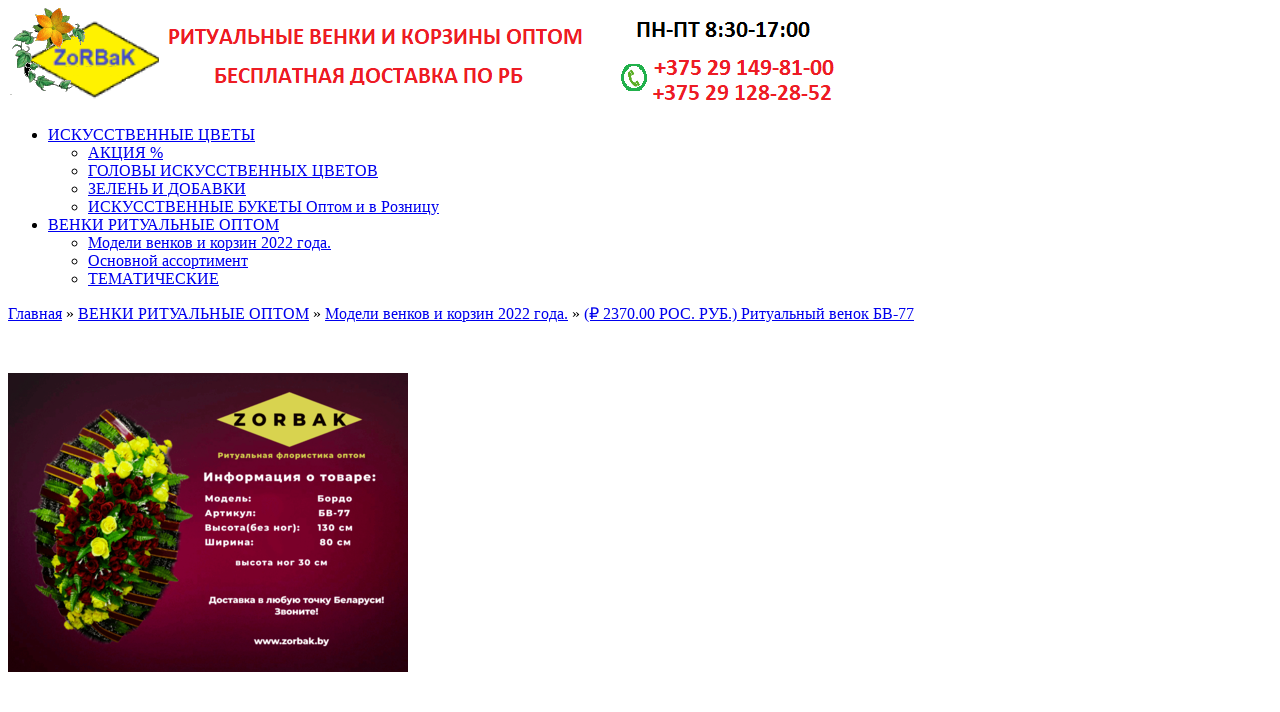

--- FILE ---
content_type: text/html; charset=utf-8
request_url: https://zorbak.by/index.php?route=product/product&path=113_141&product_id=612
body_size: 4190
content:
<!DOCTYPE html>
<html dir="ltr" lang="ru">
<head>
<meta charset="UTF-8" />
<title>Ритуальный венок БВ-77</title>
<base href="https://zorbak.by/" />
<meta name="description" content="Ритуальный венок БВ-77" />
<meta name="keywords" content="Ритуальный венок БВ-77" />
<meta property="og:title" content="Ритуальный венок БВ-77" />
<meta property="og:type" content="website" />
<meta property="og:url" content="https://zorbak.by/index.php?route=product/product&amp;path=113_141&amp;product_id=612" />
<meta property="og:image" content="https://zorbak.by/image/cache/data/VENKI/20.01.2022/bv-77_bordo-400x400.png" />
<meta property="og:site_name" content="Оптовые поставки из Китая в РБ. Искусственные цветы, добавки, зелень. Опт и розница." />
<link href="https://zorbak.by/image/data/zorbak glue 7856Z.jpg" rel="icon" />
<link href="https://zorbak.by/index.php?route=product/product&amp;path=113_141&amp;product_id=612" rel="canonical" />
<link rel="stylesheet" type="text/css" href="catalog/view/theme/default/stylesheet/stylesheet.css" />
<link rel="stylesheet" type="text/css" href="catalog/view/javascript/jquery/colorbox/colorbox.css" media="screen" />
<script type="text/javascript" src="catalog/view/javascript/jquery/jquery-1.7.1.min.js"></script>
<script type="text/javascript" src="catalog/view/javascript/jquery/ui/jquery-ui-1.8.16.custom.min.js"></script>
<link rel="stylesheet" type="text/css" href="catalog/view/javascript/jquery/ui/themes/ui-lightness/jquery-ui-1.8.16.custom.css" />
<script type="text/javascript" src="catalog/view/javascript/common.js"></script>
<script type="text/javascript" src="catalog/view/javascript/jquery/tabs.js"></script>
<script type="text/javascript" src="catalog/view/javascript/jquery/colorbox/jquery.colorbox-min.js"></script>
<!--[if IE 7]> 
<link rel="stylesheet" type="text/css" href="catalog/view/theme/default/stylesheet/ie7.css" />
<![endif]-->
<!--[if lt IE 7]>
<link rel="stylesheet" type="text/css" href="catalog/view/theme/default/stylesheet/ie6.css" />
<script type="text/javascript" src="catalog/view/javascript/DD_belatedPNG_0.0.8a-min.js"></script>
<script type="text/javascript">
DD_belatedPNG.fix('#logo img');
</script>
<![endif]-->
</head>
<body>
<div id="container">
<div id="header">
<div id="top">
</div>
    <div id="logo">
    <a href="https://zorbak.by/"><img src="https://zorbak.by/image/data/zorbak_glue_999_ven9881.png" title="Оптовые поставки из Китая в РБ. Искусственные цветы, добавки, зелень. Опт и розница." alt="Оптовые поставки из Китая в РБ. Искусственные цветы, добавки, зелень. Опт и розница." /></a>
    </div>
      
  
  
  
  
</div>
<div id="menu">
  <ul>
        <li>	<a href="https://zorbak.by/iskusstveniye_cvety/">ИСКУССТВЕННЫЕ ЦВЕТЫ</a>
		
            <div>
                <ul>
                                        <li><a href="https://zorbak.by/index.php?route=product/category&amp;path=73_133">АКЦИЯ %</a></li>
                                        <li><a href="https://zorbak.by/iskusstveniye_cvety/golovy_iskusstvennih_cvetov_zorbak/">ГОЛОВЫ ИСКУССТВЕННЫХ ЦВЕТОВ</a></li>
                                        <li><a href="https://zorbak.by/iskusstveniye_cvety/zelen_zorbak/">ЗЕЛЕНЬ И ДОБАВКИ</a></li>
                                        <li><a href="https://zorbak.by/iskusstveniye_cvety/bukety_zorbak/">ИСКУССТВЕННЫЕ БУКЕТЫ Оптом и в Розницу</a></li>
                            </ul>
              </div>
          </li>
        <li>	<a href="https://zorbak.by/venki_zorbak/" class="active">ВЕНКИ РИТУАЛЬНЫЕ ОПТОМ</a>
		
            <div>
                <ul>
                                        <li><a href="https://zorbak.by/index.php?route=product/category&amp;path=113_141">Модели венков и корзин 2022 года.</a></li>
                                        <li><a href="https://zorbak.by/venki_zorbak/novinki_ritualnye_venki/">Основной ассортимент</a></li>
                                        <li><a href="https://zorbak.by/index.php?route=product/category&amp;path=113_135">ТЕМАТИЧЕСКИЕ</a></li>
                            </ul>
              </div>
          </li>
      </ul>
</div>
<div id="notification"></div>
 
<div id="content">  <div class="breadcrumb">
        <a href="https://zorbak.by/">Главная</a>
         &raquo; <a href="https://zorbak.by/venki_zorbak/">ВЕНКИ РИТУАЛЬНЫЕ ОПТОМ</a>
         &raquo; <a href="https://zorbak.by/index.php?route=product/category&amp;path=113_141">Модели венков и корзин 2022 года.</a>
         &raquo; <a href="https://zorbak.by/index.php?route=product/product&amp;path=113_141&amp;product_id=612">(₽ 2370.00 РОС. РУБ.) Ритуальный венок БВ-77</a>
      </div>
  <div class="product-info">
        <div class="left">
            <div class="image"><a href="https://zorbak.by/image/cache/data/VENKI/20.01.2022/bv-77_bordo-800x800.png" title="Ритуальный венок БВ-77" class="colorbox"><img src="https://zorbak.by/image/cache/data/VENKI/20.01.2022/bv-77_bordo-400x400.png" title="Ритуальный венок БВ-77" alt="Ритуальный венок БВ-77" id="image" /></a></div>
                </div>
        <div class="right">
	<h1>Ритуальный венок БВ-77</h1>
      <div class="description">
                <span>Производитель:</span> <a href="https://zorbak.by/index.php?route=product/manufacturer/info&amp;manufacturer_id=11">ZORBAK</a><br />
                <span>Модель:</span> БВ-77<br />
                <span>Наличие:</span> В наличии</div>
            <div class="price">Цена:                81.40 р.                <br />
                              </div>
                  
              </div>
          </div>
  </div>
  <div id="tabs" class="htabs"><a href="#tab-description">Описание</a>
              </div>
  <div id="tab-description" class="tab-content"><p>Ритуальный венок БВ-77</p>
</div>
          </div>
<script type="text/javascript"><!--
$(document).ready(function() {
	$('.colorbox').colorbox({
		overlayClose: true,
		opacity: 0.5,
		rel: "colorbox"
	});
});
//--></script> 
<script type="text/javascript"><!--
$('#button-cart').bind('click', function() {
	$.ajax({
		url: 'index.php?route=checkout/cart/add',
		type: 'post',
		data: $('.product-info input[type=\'text\'], .product-info input[type=\'hidden\'], .product-info input[type=\'radio\']:checked, .product-info input[type=\'checkbox\']:checked, .product-info select, .product-info textarea'),
		dataType: 'json',
		success: function(json) {
			$('.success, .warning, .attention, information, .error').remove();
			
			if (json['error']) {
				if (json['error']['option']) {
					for (i in json['error']['option']) {
						$('#option-' + i).after('<span class="error">' + json['error']['option'][i] + '</span>');
					}
				}
			} 
			
			if (json['success']) {
				$('#notification').html('<div class="success" style="display: none;">' + json['success'] + '<img src="catalog/view/theme/default/image/close.png" alt="" class="close" /></div>');
					
				$('.success').fadeIn('slow');
					
				$('#cart-total').html(json['total']);
				
				$('html, body').animate({ scrollTop: 0 }, 'slow'); 
			}	
		}
	});
});
//--></script>
<script type="text/javascript"><!--
$('#review .pagination a').live('click', function() {
	$('#review').fadeOut('slow');
		
	$('#review').load(this.href);
	
	$('#review').fadeIn('slow');
	
	return false;
});			

$('#review').load('index.php?route=product/product/review&product_id=612');

$('#button-review').bind('click', function() {
	$.ajax({
		url: 'index.php?route=product/product/write&product_id=612',
		type: 'post',
		dataType: 'json',
		data: 'name=' + encodeURIComponent($('input[name=\'name\']').val()) + '&text=' + encodeURIComponent($('textarea[name=\'text\']').val()) + '&rating=' + encodeURIComponent($('input[name=\'rating\']:checked').val() ? $('input[name=\'rating\']:checked').val() : '') + '&captcha=' + encodeURIComponent($('input[name=\'captcha\']').val()),
		beforeSend: function() {
			$('.success, .warning').remove();
			$('#button-review').attr('disabled', true);
			$('#review-title').after('<div class="attention"><img src="catalog/view/theme/default/image/loading.gif" alt="" /> Пожалуйста, подождите!</div>');
		},
		complete: function() {
			$('#button-review').attr('disabled', false);
			$('.attention').remove();
		},
		success: function(data) {
			if (data['error']) {
				$('#review-title').after('<div class="warning">' + data['error'] + '</div>');
			}
			
			if (data['success']) {
				$('#review-title').after('<div class="success">' + data['success'] + '</div>');
								
				$('input[name=\'name\']').val('');
				$('textarea[name=\'text\']').val('');
				$('input[name=\'rating\']:checked').attr('checked', '');
				$('input[name=\'captcha\']').val('');
			}
		}
	});
});
//--></script> 
<script type="text/javascript"><!--
$('#tabs a').tabs();
//--></script> 
<script type="text/javascript" src="catalog/view/javascript/jquery/ui/jquery-ui-timepicker-addon.js"></script> 
<script type="text/javascript"><!--
$(document).ready(function() {
	if ($.browser.msie && $.browser.version == 6) {
		$('.date, .datetime, .time').bgIframe();
	}

	$('.date').datepicker({dateFormat: 'yy-mm-dd'});
	$('.datetime').datetimepicker({
		dateFormat: 'yy-mm-dd',
		timeFormat: 'h:m'
	});
	$('.time').timepicker({timeFormat: 'h:m'});
});
//--></script> 
<div id="footer">

    
    <div class="column">
    <h3>Служба поддержки</h3>
    <ul>
      <li><a href="https://zorbak.by/contact-us/">Связаться с нами</a></li>
      
    </ul>
  </div>
  
</div>
<!-- Yandex.Metrika counter -->
<script type="text/javascript" >
   (function(m,e,t,r,i,k,a){m[i]=m[i]||function(){(m[i].a=m[i].a||[]).push(arguments)};
   m[i].l=1*new Date();k=e.createElement(t),a=e.getElementsByTagName(t)[0],k.async=1,k.src=r,a.parentNode.insertBefore(k,a)})
   (window, document, "script", "https://mc.yandex.ru/metrika/tag.js", "ym");

   ym(54016108, "init", {
        clickmap:true,
        trackLinks:true,
        accurateTrackBounce:true,
        webvisor:true
   });
</script>
<noscript><div><img src="https://mc.yandex.ru/watch/54016108" style="position:absolute; left:-9999px;" alt="" /></div></noscript>
<!-- /Yandex.Metrika counter -->
//-->
<div id="powered">(ZORBAK) Европейский стандарт качества.<br /> Оптовые поставки из Китая в РБ. Искусственные цветы, добавки, зелень. Опт и розница. &copy; 2026</div>
<!--
OpenCart is open source software and you are free to remove the powered by OpenCart if you want, but its generally accepted practise to make a small donation.
Please donate via PayPal to donate@opencart.com
//-->
</div>

<div id="footer" style="visibility:hidden;">

<!-- Yandex.Metrika informer -->
<a href="https://metrika.yandex.ru/stat/?id=31582248&amp;from=informer"
target="_blank" rel="nofollow"><img src="//informer.yandex.ru/informer/31582248/3_1_F2B530FF_D29510FF_1_pageviews"
style="width:88px; height:31px; border:0;" alt="Яндекс.Метрика" title="Яндекс.Метрика: данные за сегодня (просмотры, визиты и уникальные посетители)" onclick="try{Ya.Metrika.informer({i:this,id:31582248,lang:'ru'});return false}catch(e){}"/></a>
<!-- /Yandex.Metrika informer -->

<!-- Yandex.Metrika counter -->
<script type="text/javascript">
(function (d, w, c) {
    (w[c] = w[c] || []).push(function() {
        try {
            w.yaCounter31582248 = new Ya.Metrika({id:31582248,
                    webvisor:true,
                    clickmap:true,
                    trackLinks:true,
                    accurateTrackBounce:true});
        } catch(e) { }
    });

    var n = d.getElementsByTagName("script")[0],
        s = d.createElement("script"),
        f = function () { n.parentNode.insertBefore(s, n); };
    s.type = "text/javascript";
    s.async = true;
    s.src = (d.location.protocol == "https:" ? "https:" : "http:") + "//mc.yandex.ru/metrika/watch.js";

    if (w.opera == "[object Opera]") {
        d.addEventListener("DOMContentLoaded", f, false);
    } else { f(); }
})(document, window, "yandex_metrika_callbacks");
</script>
<noscript><div><img src="//mc.yandex.ru/watch/31582248" style="position:absolute; left:-9999px;" alt="" /></div></noscript>
<!-- /Yandex.Metrika counter -->

</div>

</body></html>